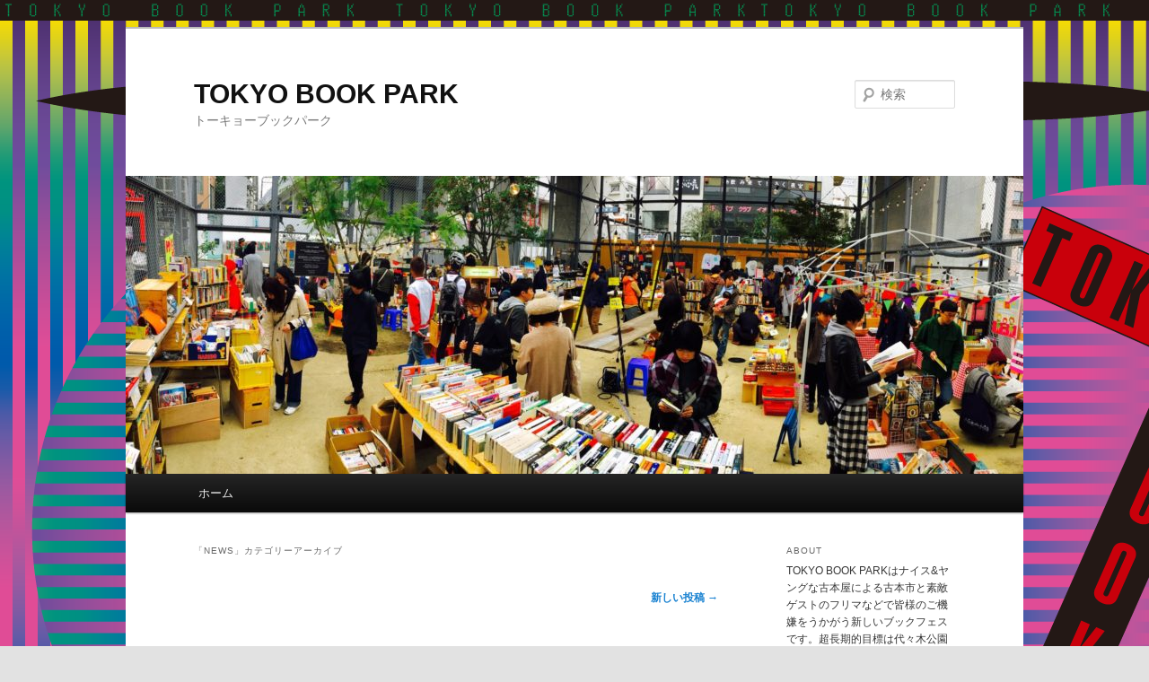

--- FILE ---
content_type: text/html; charset=UTF-8
request_url: http://tokyobookpark.com/category/news/page/2/
body_size: 10056
content:
<!DOCTYPE html>
<!--[if IE 6]>
<html id="ie6" lang="ja">
<![endif]-->
<!--[if IE 7]>
<html id="ie7" lang="ja">
<![endif]-->
<!--[if IE 8]>
<html id="ie8" lang="ja">
<![endif]-->
<!--[if !(IE 6) & !(IE 7) & !(IE 8)]><!-->
<html lang="ja">
<!--<![endif]-->
<head>
<meta charset="UTF-8" />
<meta name="viewport" content="width=device-width" />
<title>News | TOKYO BOOK PARK - Part 2</title>
<link rel="profile" href="http://gmpg.org/xfn/11" />
<link rel="stylesheet" type="text/css" media="all" href="http://tokyobookpark.com/wp-content/themes/twentyeleven/style.css" />
<link rel="pingback" href="http://tokyobookpark.com/xmlrpc.php" />
<!--[if lt IE 9]>
<script src="http://tokyobookpark.com/wp-content/themes/twentyeleven/js/html5.js" type="text/javascript"></script>
<![endif]-->

<!-- All in One SEO Pack 2.10.1 by Michael Torbert of Semper Fi Web Design[341,380] -->
<meta name="robots" content="noindex,follow" />
<link rel='prev' href='http://tokyobookpark.com/category/news/' />

<link rel="canonical" href="http://tokyobookpark.com/category/news/page/2/" />
			<script type="text/javascript" >
				window.ga=window.ga||function(){(ga.q=ga.q||[]).push(arguments)};ga.l=+new Date;
				ga('create', 'UA-130579927-1', 'auto');
				// Plugins
				
				ga('send', 'pageview');
			</script>
			<script async src="https://www.google-analytics.com/analytics.js"></script>
			<!-- /all in one seo pack -->
<link rel='dns-prefetch' href='//s.w.org' />
<link rel="alternate" type="application/rss+xml" title="TOKYO BOOK PARK &raquo; フィード" href="http://tokyobookpark.com/feed/" />
<link rel="alternate" type="application/rss+xml" title="TOKYO BOOK PARK &raquo; コメントフィード" href="http://tokyobookpark.com/comments/feed/" />
<link rel="alternate" type="application/rss+xml" title="TOKYO BOOK PARK &raquo; News カテゴリーのフィード" href="http://tokyobookpark.com/category/news/feed/" />
		<script type="text/javascript">
			window._wpemojiSettings = {"baseUrl":"https:\/\/s.w.org\/images\/core\/emoji\/11\/72x72\/","ext":".png","svgUrl":"https:\/\/s.w.org\/images\/core\/emoji\/11\/svg\/","svgExt":".svg","source":{"concatemoji":"http:\/\/tokyobookpark.com\/wp-includes\/js\/wp-emoji-release.min.js?ver=4.9.26"}};
			!function(e,a,t){var n,r,o,i=a.createElement("canvas"),p=i.getContext&&i.getContext("2d");function s(e,t){var a=String.fromCharCode;p.clearRect(0,0,i.width,i.height),p.fillText(a.apply(this,e),0,0);e=i.toDataURL();return p.clearRect(0,0,i.width,i.height),p.fillText(a.apply(this,t),0,0),e===i.toDataURL()}function c(e){var t=a.createElement("script");t.src=e,t.defer=t.type="text/javascript",a.getElementsByTagName("head")[0].appendChild(t)}for(o=Array("flag","emoji"),t.supports={everything:!0,everythingExceptFlag:!0},r=0;r<o.length;r++)t.supports[o[r]]=function(e){if(!p||!p.fillText)return!1;switch(p.textBaseline="top",p.font="600 32px Arial",e){case"flag":return s([55356,56826,55356,56819],[55356,56826,8203,55356,56819])?!1:!s([55356,57332,56128,56423,56128,56418,56128,56421,56128,56430,56128,56423,56128,56447],[55356,57332,8203,56128,56423,8203,56128,56418,8203,56128,56421,8203,56128,56430,8203,56128,56423,8203,56128,56447]);case"emoji":return!s([55358,56760,9792,65039],[55358,56760,8203,9792,65039])}return!1}(o[r]),t.supports.everything=t.supports.everything&&t.supports[o[r]],"flag"!==o[r]&&(t.supports.everythingExceptFlag=t.supports.everythingExceptFlag&&t.supports[o[r]]);t.supports.everythingExceptFlag=t.supports.everythingExceptFlag&&!t.supports.flag,t.DOMReady=!1,t.readyCallback=function(){t.DOMReady=!0},t.supports.everything||(n=function(){t.readyCallback()},a.addEventListener?(a.addEventListener("DOMContentLoaded",n,!1),e.addEventListener("load",n,!1)):(e.attachEvent("onload",n),a.attachEvent("onreadystatechange",function(){"complete"===a.readyState&&t.readyCallback()})),(n=t.source||{}).concatemoji?c(n.concatemoji):n.wpemoji&&n.twemoji&&(c(n.twemoji),c(n.wpemoji)))}(window,document,window._wpemojiSettings);
		</script>
		<style type="text/css">
img.wp-smiley,
img.emoji {
	display: inline !important;
	border: none !important;
	box-shadow: none !important;
	height: 1em !important;
	width: 1em !important;
	margin: 0 .07em !important;
	vertical-align: -0.1em !important;
	background: none !important;
	padding: 0 !important;
}
</style>
<link rel='https://api.w.org/' href='http://tokyobookpark.com/wp-json/' />
<link rel="EditURI" type="application/rsd+xml" title="RSD" href="http://tokyobookpark.com/xmlrpc.php?rsd" />
<link rel="wlwmanifest" type="application/wlwmanifest+xml" href="http://tokyobookpark.com/wp-includes/wlwmanifest.xml" /> 
<meta name="generator" content="WordPress 4.9.26" />
<style type="text/css" id="custom-background-css">
body.custom-background { background-image: url("http://tokyobookpark.com/wp-content/uploads/2018/10/IMG_3269-2.png"); background-position: left top; background-size: auto; background-repeat: repeat; background-attachment: scroll; }
</style>
<link rel="icon" href="http://tokyobookpark.com/wp-content/uploads/2018/03/cropped-IMG_1409-1-32x32.jpg" sizes="32x32" />
<link rel="icon" href="http://tokyobookpark.com/wp-content/uploads/2018/03/cropped-IMG_1409-1-192x192.jpg" sizes="192x192" />
<link rel="apple-touch-icon-precomposed" href="http://tokyobookpark.com/wp-content/uploads/2018/03/cropped-IMG_1409-1-180x180.jpg" />
<meta name="msapplication-TileImage" content="http://tokyobookpark.com/wp-content/uploads/2018/03/cropped-IMG_1409-1-270x270.jpg" />
</head>

<body class="archive paged category category-news category-2 custom-background paged-2 category-paged-2 single-author two-column right-sidebar">
<div id="page" class="hfeed">
	<header id="branding" role="banner">
			<hgroup>
				<h1 id="site-title"><span><a href="http://tokyobookpark.com/" rel="home">TOKYO BOOK PARK</a></span></h1>
				<h2 id="site-description">トーキョーブックパーク</h2>
			</hgroup>

						<a href="http://tokyobookpark.com/">
									<img src="http://tokyobookpark.com/wp-content/uploads/2017/04/cropped-TBP-Vol.1-01-5.jpg" width="1000" height="332" alt="TOKYO BOOK PARK" />
							</a>
			
								<form method="get" id="searchform" action="http://tokyobookpark.com/">
		<label for="s" class="assistive-text">検索</label>
		<input type="text" class="field" name="s" id="s" placeholder="検索" />
		<input type="submit" class="submit" name="submit" id="searchsubmit" value="検索" />
	</form>
			
			<nav id="access" role="navigation">
				<h3 class="assistive-text">メインメニュー</h3>
								<div class="skip-link"><a class="assistive-text" href="#content">メインコンテンツへ移動</a></div>
									<div class="skip-link"><a class="assistive-text" href="#secondary">サブコンテンツへ移動</a></div>
												<div class="menu"><ul>
<li ><a href="http://tokyobookpark.com/">ホーム</a></li></ul></div>
			</nav><!-- #access -->
	</header><!-- #branding -->


	<div id="main">

		<section id="primary">
			<div id="content" role="main">

			
				<header class="page-header">
					<h1 class="page-title">
					「<span>News</span>」カテゴリーアーカイブ					</h1>

									</header>

							<nav id="nav-above">
				<h3 class="assistive-text">投稿ナビゲーション</h3>
				<div class="nav-previous"></div>
				<div class="nav-next"><a href="http://tokyobookpark.com/category/news/" >新しい投稿 <span class="meta-nav">&rarr;</span></a></div>
			</nav><!-- #nav-above -->
		
								
					
	<article id="post-61" class="post-61 post type-post status-publish format-standard hentry category-news">
		<header class="entry-header">
						<h1 class="entry-title"><a href="http://tokyobookpark.com/2017/04/13/tokyo-book-park-vol-2/" rel="bookmark">TOKYO BOOK PARK Vol.2</a></h1>
			
						<div class="entry-meta">
				<span class="sep">投稿日時: </span><a href="http://tokyobookpark.com/2017/04/13/tokyo-book-park-vol-2/" title="4:42 PM" rel="bookmark"><time class="entry-date" datetime="2017-04-13T16:42:45+00:00">2017年4月13日</time></a><span class="by-author"> <span class="sep"> 投稿者: </span> <span class="author vcard"><a class="url fn n" href="http://tokyobookpark.com/author/tokyobookpark/" title="tokyobookpark の投稿をすべて表示" rel="author">tokyobookpark</a></span></span>			</div><!-- .entry-meta -->
			
					</header><!-- .entry-header -->

				<div class="entry-content">
			<p class="p1"><img class="alignnone wp-image-63" src="http://tokyobookpark.com/wp-content/uploads/2017/04/IMG_8211-210x300.jpg" alt="IMG_8211" width="546" height="780" srcset="http://tokyobookpark.com/wp-content/uploads/2017/04/IMG_8211-210x300.jpg 210w, http://tokyobookpark.com/wp-content/uploads/2017/04/IMG_8211-718x1024.jpg 718w, http://tokyobookpark.com/wp-content/uploads/2017/04/IMG_8211.jpg 1000w" sizes="(max-width: 546px) 100vw, 546px" /></p>
<p class="p1"><strong>「TOKYO BOOK PARK Vol.2」</strong></p>
<p><strong>☆日時</strong><br />
2017年5月5日（金）12:00～20:00<br />
＿＿＿____6日（土）11:00～19:00</p>
<p><strong>☆場所</strong><br />
<a href="http://s-cage.com/">下北沢ケージ</a><br />
<iframe src="https://www.google.com/maps/embed?pb=!1m18!1m12!1m3!1d3241.6278242721733!2d139.66725671525828!3d35.66154018019888!2m3!1f0!2f0!3f0!3m2!1i1024!2i768!4f13.1!3m3!1m2!1s0x0%3A0x6a46b28cb087cf1c!2z5LiL5YyX5rKi44Kx44O844K4!5e0!3m2!1sja!2sjp!4v1475913985640" width="400" height="300" frameborder="0" allowfullscreen="allowfullscreen"></iframe><br />
東京都世田谷区北沢2-6-2 京王井の頭線高架下／京王井の頭線・小田急線下北沢駅徒歩3分／南口を出たらマクドナルドと駅前劇場の間を直進、ファーストキッチンが見えたら左折するとすぐです。</p>
<p class="p1"><strong>☆参加店</strong><br />
<a href="http://niwatoribunko.ocnk.net/">にわとり文庫</a>＋<a href="https://twitter.com/nishiogi_nano">nano</a>／<a href="https://ja-jp.facebook.com/ruroudou/">流浪堂</a>／<a href="https://ja-jp.facebook.com/kurikaramarket/">東京くりから堂</a>／<a href="http://polan-shobou.com/index.html">ポラン書房</a>／<a href="http://www.bunkido.com/">文紀堂書店</a>／<a href="https://nostos.jp/">nostos books</a>／<a href="http://d.hatena.ne.jp/redrum03/">丸三文庫</a>／<a href="http://tomasonsha.com/">トマソン社</a>／<a href="https://www.facebook.com/%E5%8F%A4%E6%9B%B8%E3%82%B5%E3%83%B3%E3%82%AB%E3%82%AF%E3%83%A4%E3%83%9E-713622092085763/">古書サンカクヤマ</a>／<a href="http://www.shimokita1ban.com/shop/6217.html">古書明日</a>／<a href="http://www.ikkakubunko.com/">一角文庫</a>／<a href="http://clarisbooks.com/">クラリスブックス</a>／<a href="http://snow-shoveling.jp/">スノウショべリング</a>／<a href="https://twitter.com/kosyotakido">古書瀧堂</a>／<a href="http://www.usaginofukushu.com/">ウサギノフクシュウ</a>／<a href="http://rhythm-books.com/">リズム＆ブックス</a>／<a href="http://mitte.lomo.jp/">Mitte</a>／Heureux／and more</p>
<p class="p1"><strong>☆ゲストブース</strong><br />
◎「<a href="http://www.stereo-tennis.net/">ステレオテニス</a>商店」<br />
今回もフライヤーやポスターのビジュアル製作をお願いしたステレオテニスさんによるオリジナルグッズ等の販売です。</p>
<p class="p1">◎「<a href="http://tentenko.theshop.jp/">テンテン商店</a>」<br />
僕らが知っている言葉では上手い表現が見つかりませんが凄くミュージシャン（しかも凄くロック）、な<a href="http://tentenko.com/">テンテンコ</a>さんによるオリジナルグッズ等の販売です。</p>
<p class="p1">◎「<a href="http://www.kakubarhythm.com/">カクバリズム</a>と愉快な仲間たち」<br />
音楽レーベル、カクバリズムさんとお仲間さんによるフリマです。今回も豪華です！<br />
・出品者　<a href="http://www.kakubarhythm.com/">角張渉</a>（KAKUBARHYTHM）／<a href="http://www.mu-stars.com/">藤原大輔（MU-STARS）</a>／<a href="https://twitter.com/jxjxysig?lang=ja">サイトウジュン</a>（YOUR SONG IS GOOD）／<a href="https://www.instagram.com/hamaken0805/">浜野謙太</a>／荒内佑（<a href="http://cero-web.jp/">cero</a>）／<a href="http://www.mu-stars.com/">上山悠二（MU-STARS）</a>／<a href="http://www.mu-stars.com/">タカ（MU-STARS）</a>／<a href="http://sauetoroyoshi.com/">サイプレス上野</a>（サ上とロ吉）／<a href="http://tarohirano.com/">平野太呂</a>・<a href="http://no12gallery.com/">平野妃奈（NO.12GALLERY）</a>／<a href="http://omomma.in/">大原大次郎</a>（デザイナー）<a href="http://www.shuntaro-takeuchi.com/">竹内俊太郎</a>（イラストレーター）／<a href="https://www.instagram.com/joji_nakamura/">中村穣二</a>（画家）／<a href="https://twitter.com/yujirororo">小山ゆうじろう</a>（漫画家）／<a href="https://twitter.com/CxOxCxCxI">小辻雅史</a>（デザイナー）／<a href="http://www.yasuyukiozeki.com/">大関泰幸</a>（映像作家）／<a href="http://store.jackpot1994.com/">jackpot</a>（セレクトショップ）／<a href="https://twitter.com/sdp_ani">ANI</a><a href="http://www.schadaraparr.net/"> (スチャダラパー)</a>／<br />
（当日売場に立たれる方、出品のみの方がいらっしゃいます。詳細はSNS等でご確認ください）</p>
<p class="p1">※追加情報は随時更新します。宜しくお願い致します！</p>
<p class="p1"> <img class="alignnone wp-image-72" src="http://tokyobookpark.com/wp-content/uploads/2017/04/TBP-Vol.1-01-300x122.jpg" alt="" width="514" height="209" srcset="http://tokyobookpark.com/wp-content/uploads/2017/04/TBP-Vol.1-01-300x122.jpg 300w, http://tokyobookpark.com/wp-content/uploads/2017/04/TBP-Vol.1-01-768x313.jpg 768w, http://tokyobookpark.com/wp-content/uploads/2017/04/TBP-Vol.1-01-1024x417.jpg 1024w" sizes="(max-width: 514px) 100vw, 514px" /></p>
					</div><!-- .entry-content -->
		
		<footer class="entry-meta">
												<span class="cat-links">
			<span class="entry-utility-prep entry-utility-prep-cat-links">カテゴリー:</span> <a href="http://tokyobookpark.com/category/news/" rel="category tag">News</a>			</span>
															
			
					</footer><!-- .entry-meta -->
	</article><!-- #post-61 -->

				
					
	<article id="post-49" class="post-49 post type-post status-publish format-standard hentry category-news">
		<header class="entry-header">
						<h1 class="entry-title"><a href="http://tokyobookpark.com/2017/04/02/vol-2%e9%96%8b%e5%82%ac%e6%b1%ba%e5%ae%9a%ef%bc%81/" rel="bookmark">Vol.2開催決定！</a></h1>
			
						<div class="entry-meta">
				<span class="sep">投稿日時: </span><a href="http://tokyobookpark.com/2017/04/02/vol-2%e9%96%8b%e5%82%ac%e6%b1%ba%e5%ae%9a%ef%bc%81/" title="7:28 PM" rel="bookmark"><time class="entry-date" datetime="2017-04-02T19:28:12+00:00">2017年4月2日</time></a><span class="by-author"> <span class="sep"> 投稿者: </span> <span class="author vcard"><a class="url fn n" href="http://tokyobookpark.com/author/tokyobookpark/" title="tokyobookpark の投稿をすべて表示" rel="author">tokyobookpark</a></span></span>			</div><!-- .entry-meta -->
			
					</header><!-- .entry-header -->

				<div class="entry-content">
			<p>ご無沙汰しております。</p>
<p>そしてお待たせしております。</p>
<p>『TOKYO BOOK PARK Vol.2』</p>
<p>2017年5月5日（金）6日（土）</p>
<p>下北沢ケージにて開催します。</p>
<p>日にち以外の詳細はまた後日・・・。</p>
<p>なのですが今回も古本市だけでなく</p>
<p>素敵ゲストさんのフリマ出店もあります。</p>
<p>前回に引き続き「<a href="http://kakubarhythm.com/">カクバリズム</a>さんチーム」</p>
<p>「<a href="http://www.stereo-tennis.net/">ステレオテニス</a>さんチーム」に加え</p>
<p>「<a href="http://tentenko.com/">テンテンコ</a>」さんが参加決定！</p>
<p>薄っすら聞いた感じですが「カクバリズムと愉快な仲間たち」</p>
<p>今回もかなり豪華メンバーみたいです。</p>
<p>楽しみ楽しみお楽しみに。</p>
<p>&nbsp;</p>
<p>そんな訳で詳細発表までの間は</p>
<p>前回の会場の様子などをご確認ください。</p>
<p>何卒宜しくお願い致します！</p>
<div style="width: 360px;" class="wp-video"><!--[if lt IE 9]><script>document.createElement('video');</script><![endif]-->
<video class="wp-video-shortcode" id="video-49-1" width="360" height="640" preload="metadata" controls="controls"><source type="video/mp4" src="http://tokyobookpark.com/wp-content/uploads/2017/04/IMG_8091.mp4?_=1" /><a href="http://tokyobookpark.com/wp-content/uploads/2017/04/IMG_8091.mp4">http://tokyobookpark.com/wp-content/uploads/2017/04/IMG_8091.mp4</a></video></div>
<div style="width: 320px;" class="wp-video"><video class="wp-video-shortcode" id="video-49-2" width="320" height="320" preload="metadata" controls="controls"><source type="video/mp4" src="http://tokyobookpark.com/wp-content/uploads/2017/04/IMG_8112-3.mp4?_=2" /><a href="http://tokyobookpark.com/wp-content/uploads/2017/04/IMG_8112-3.mp4">http://tokyobookpark.com/wp-content/uploads/2017/04/IMG_8112-3.mp4</a></video></div>
					</div><!-- .entry-content -->
		
		<footer class="entry-meta">
												<span class="cat-links">
			<span class="entry-utility-prep entry-utility-prep-cat-links">カテゴリー:</span> <a href="http://tokyobookpark.com/category/news/" rel="category tag">News</a>			</span>
															
			
					</footer><!-- .entry-meta -->
	</article><!-- #post-49 -->

				
					
	<article id="post-5" class="post-5 post type-post status-publish format-standard hentry category-news">
		<header class="entry-header">
						<h1 class="entry-title"><a href="http://tokyobookpark.com/2016/10/08/tokyo-book-park-vol-1/" rel="bookmark">TOKYO BOOK PARK Vol.1</a></h1>
			
						<div class="entry-meta">
				<span class="sep">投稿日時: </span><a href="http://tokyobookpark.com/2016/10/08/tokyo-book-park-vol-1/" title="5:41 PM" rel="bookmark"><time class="entry-date" datetime="2016-10-08T17:41:52+00:00">2016年10月8日</time></a><span class="by-author"> <span class="sep"> 投稿者: </span> <span class="author vcard"><a class="url fn n" href="http://tokyobookpark.com/author/tokyobookpark/" title="tokyobookpark の投稿をすべて表示" rel="author">tokyobookpark</a></span></span>			</div><!-- .entry-meta -->
			
					</header><!-- .entry-header -->

				<div class="entry-content">
			<p class="p1"><img class="alignnone wp-image-44" src="http://tokyobookpark.com/wp-content/uploads/2016/10/20161029-1030_tokyobookpark_shimokitazawa-1-202x300.jpg" alt="20161029-1030_tokyobookpark_shimokitazawa" width="474" height="704" srcset="http://tokyobookpark.com/wp-content/uploads/2016/10/20161029-1030_tokyobookpark_shimokitazawa-1-202x300.jpg 202w, http://tokyobookpark.com/wp-content/uploads/2016/10/20161029-1030_tokyobookpark_shimokitazawa-1-768x1140.jpg 768w, http://tokyobookpark.com/wp-content/uploads/2016/10/20161029-1030_tokyobookpark_shimokitazawa-1-690x1024.jpg 690w, http://tokyobookpark.com/wp-content/uploads/2016/10/20161029-1030_tokyobookpark_shimokitazawa-1.jpg 800w" sizes="(max-width: 474px) 100vw, 474px" /></p>
<p class="p1"><strong>「TOKYO BOOK PARK Vol.1」</strong></p>
<p><strong>☆日時</strong><br />
2016年10月29日（土）12:00～20:00<br />
＿＿＿_____30日（日）11:00～19:00</p>
<p><strong>☆場所</strong><br />
<a href="http://s-cage.com/">下北沢ケージ</a><br />
<iframe style="border: 0;" src="https://www.google.com/maps/embed?pb=!1m18!1m12!1m3!1d3241.6278242721733!2d139.66725671525828!3d35.66154018019888!2m3!1f0!2f0!3f0!3m2!1i1024!2i768!4f13.1!3m3!1m2!1s0x0%3A0x6a46b28cb087cf1c!2z5LiL5YyX5rKi44Kx44O844K4!5e0!3m2!1sja!2sjp!4v1475913985640" width="400" height="300" frameborder="0" allowfullscreen="allowfullscreen"></iframe><br />
東京都世田谷区北沢2-6-2 京王井の頭線高架下／京王井の頭線・小田急線下北沢駅徒歩3分／南口を出たらマクドナルドと駅前劇場の間を直進、ファーストキッチンが見えたら左折するとすぐです。</p>
<p class="p1"><strong>☆参加店</strong><br />
<a href="http://niwatoribunko.ocnk.net/">にわとり文庫</a>／<a href="http://www.flying-books.com/">フライング・ブックス</a>／<a href="https://ja-jp.facebook.com/kurikaramarket/">東京くりから堂</a>／<a href="http://www.100hyakunen.com/">百年</a>／<a href="http://d.hatena.ne.jp/honkichi/">ほん吉</a>／<a href="http://konkodo.com/">古書コンコ堂</a>／<a href="https://nostos.jp/">nostos books</a>／<a href="http://d.hatena.ne.jp/redrum03/">丸三文庫</a>／<a href="http://tomasonsha.com/">トマソン社</a>／<a href="https://www.facebook.com/%E5%8F%A4%E6%9B%B8%E3%82%B5%E3%83%B3%E3%82%AB%E3%82%AF%E3%83%A4%E3%83%9E-713622092085763/">古書サンカクヤマ</a>／<a href="http://hachimakura.com/">ハチマクラ</a>／<a href="http://mitte.lomo.jp/">Mitte</a>／<a href="http://clarisbooks.com/">クラリスブックス</a>／<a href="http://rhythm-books.com/">リズム＆ブックス</a>／　<a href="http://blog-bibliophilic-bookunion-shinjuku.diskunion.net/">BIBLIOPHILIC &amp; bookunion 新宿</a>／<a href="http://coconutsdisk.com/yoyogi/">COCONUTSDISK YOYOGI</a>／<a href="https://twitter.com/turntabletokyo">TURNTABLE</a>／<br />
and more</p>
<p class="p1"><strong>☆ゲストブース</strong><br />
・「<a href="http://www.stereo-tennis.net/">ステレオテニス</a>商店」<br />
今回のフライヤーやポスターのヴィジュアル製作をお願いしたステレオテニスさんによるオリジナルグッズの販売。ZINEやペイント皿、個人所有の古本も！ゆかりあるお友達クリエイターを引き連れ、賑やかに楽しく盛り上げます。</p>
<p class="p1">・「<a href="http://www.kakubarhythm.com/">カクバリズム</a>と愉快な仲間たち」<br />
音楽レーベル、カクバリズムさんとお仲間さんによるフリマです。<br />
・出品者　<a href="http://www.kakubarhythm.com/">角張渉</a>／<a href="http://www.mu-stars.com/">藤原大輔(MU-STARS)</a>／<a href="https://twitter.com/jxjxysig?lang=ja">サイトウジュン</a>(<a href="http://www.kakubarhythm.com/artists/ysig.html">YSIG</a>)／<a href="http://tarohirano.com/">平野太呂</a>・<a href="http://no12gallery.com/">平野妃奈（NO.12GALLERY）</a>／<a href="https://twitter.com/takagikun?lang=ja">高城晶平</a>(<a href="http://cero-web.jp/">cero</a>)／<a href="http://sauetoroyoshi.com/">サイプレス上野</a>（サ上とロ吉）／<a href="http://www.shuntaro-takeuchi.com/">竹内俊太郎</a>／<a href="http://www.mu-stars.com/">上山悠二(M.S.G.)</a>／<a href="http://www.mu-stars.com/">タカ(MU-STARS)</a>／<br />
<a href="http://www.schadaraparr.net/">Bose (スチャダラパー)</a>／and more<br />
（当日売場に立たれる方、出品のみの方がいらっしゃいます。詳細はSNS等でご確認ください）</p>
<p class="p1"><strong>☆ワークショップ</strong><br />
・「<a href="http://www.village-v.co.jp/shop/list/detail/?code=13">ヴィレッジヴァンガード</a>の漂流POP教室」<br />
<a href="https://twitter.com/vvshimokita">ヴィレッジヴァンガード下北沢店</a>さんによるPOP教室。あの黄色いPOPカードに思いの丈をぶつけるチャンスです！ヴィレヴァンやBOOK PARKで購入した本を持って参加しませう！</p>
<p class="p1">※追加情報は随時更新します。宜しくお願い致します！</p>
<p class="p1">・10月10日、参加店にフライング・ブックスを追加！<br />
・10月13日、参加店にTURNTABLEを追加！</p>
					</div><!-- .entry-content -->
		
		<footer class="entry-meta">
												<span class="cat-links">
			<span class="entry-utility-prep entry-utility-prep-cat-links">カテゴリー:</span> <a href="http://tokyobookpark.com/category/news/" rel="category tag">News</a>			</span>
															
			
					</footer><!-- .entry-meta -->
	</article><!-- #post-5 -->

				
							<nav id="nav-below">
				<h3 class="assistive-text">投稿ナビゲーション</h3>
				<div class="nav-previous"></div>
				<div class="nav-next"><a href="http://tokyobookpark.com/category/news/" >新しい投稿 <span class="meta-nav">&rarr;</span></a></div>
			</nav><!-- #nav-above -->
		
			
			</div><!-- #content -->
		</section><!-- #primary -->

		<div id="secondary" class="widget-area" role="complementary">
			<aside id="text-3" class="widget widget_text"><h3 class="widget-title">about</h3>			<div class="textwidget"><p>TOKYO BOOK PARKはナイス&amp;ヤングな古本屋による古本市と素敵ゲストのフリマなどで皆様のご機嫌をうかがう新しいブックフェスです。超長期的目標は代々木公園でのブックフェス開催です！</p>
</div>
		</aside><aside id="text-2" class="widget widget_text"><h3 class="widget-title">Twittr</h3>			<div class="textwidget"><a href="https://twitter.com/TOKYOBOOKPARK" class="twitter-follow-button" data-show-count="false">Follow @TOKYOBOOKPARK</a><script async src="//platform.twitter.com/widgets.js" charset="utf-8"></script>
<a class="twitter-timeline" data-width="250" data-height="480" href="https://twitter.com/TOKYOBOOKPARK">Tweets by TOKYOBOOKPARK</a> <script async src="//platform.twitter.com/widgets.js" charset="utf-8"></script></div>
		</aside>		<aside id="recent-posts-2" class="widget widget_recent_entries">		<h3 class="widget-title">News</h3>		<ul>
											<li>
					<a href="http://tokyobookpark.com/2020/09/02/east-tokyo-book-park/">east TOKYO BOOK PARK</a>
									</li>
											<li>
					<a href="http://tokyobookpark.com/2019/12/29/%e5%90%89%e7%a5%a5%e5%af%ba%e3%83%91%e3%83%ab%e3%82%b3%e3%81%ae%e5%8f%a4%e6%9c%ac%e5%b8%82%ef%bc%88%e5%86%ac%ef%bc%89/">吉祥寺パルコの古本市（冬）</a>
									</li>
											<li>
					<a href="http://tokyobookpark.com/2019/08/27/%e5%90%89%e7%a5%a5%e5%af%ba%e3%83%91%e3%83%ab%e3%82%b3%e3%81%ae%e5%8f%a4%e6%9c%ac%e5%b8%82/">吉祥寺パルコの古本市</a>
									</li>
											<li>
					<a href="http://tokyobookpark.com/2019/04/23/tokyo-book-park-vol-6/">TOKYO BOOK PARK Vol.6</a>
									</li>
											<li>
					<a href="http://tokyobookpark.com/2018/10/08/tokyo-book-park-vol-5/">TOKYO BOOK PARK Vol.5</a>
									</li>
					</ul>
		</aside><aside id="text-5" class="widget widget_text"><h3 class="widget-title">contact</h3>			<div class="textwidget">info@tokyobookpark.com</div>
		</aside>		</div><!-- #secondary .widget-area -->

	</div><!-- #main -->

	<footer id="colophon" role="contentinfo">

			

			<div id="site-generator">
												<a href="https://ja.wordpress.org/" class="imprint" title="セマンティックなパブリッシングツール">
					Proudly powered by WordPress				</a>
			</div>
	</footer><!-- #colophon -->
</div><!-- #page -->

<link rel='stylesheet' id='mediaelement-css'  href='http://tokyobookpark.com/wp-includes/js/mediaelement/mediaelementplayer-legacy.min.css?ver=4.2.6-78496d1' type='text/css' media='all' />
<link rel='stylesheet' id='wp-mediaelement-css'  href='http://tokyobookpark.com/wp-includes/js/mediaelement/wp-mediaelement.min.css?ver=4.9.26' type='text/css' media='all' />
<script type='text/javascript' src='http://tokyobookpark.com/wp-includes/js/wp-embed.min.js?ver=4.9.26'></script>
<script type='text/javascript' src='http://tokyobookpark.com/wp-includes/js/jquery/jquery.js?ver=1.12.4'></script>
<script type='text/javascript' src='http://tokyobookpark.com/wp-includes/js/jquery/jquery-migrate.min.js?ver=1.4.1'></script>
<script type='text/javascript'>
var mejsL10n = {"language":"ja","strings":{"mejs.install-flash":"\u3054\u5229\u7528\u306e\u30d6\u30e9\u30a6\u30b6\u30fc\u306f Flash Player \u304c\u7121\u52b9\u306b\u306a\u3063\u3066\u3044\u308b\u304b\u3001\u30a4\u30f3\u30b9\u30c8\u30fc\u30eb\u3055\u308c\u3066\u3044\u307e\u305b\u3093\u3002Flash Player \u30d7\u30e9\u30b0\u30a4\u30f3\u3092\u6709\u52b9\u306b\u3059\u308b\u304b\u3001\u6700\u65b0\u30d0\u30fc\u30b8\u30e7\u30f3\u3092 https:\/\/get.adobe.com\/jp\/flashplayer\/ \u304b\u3089\u30a4\u30f3\u30b9\u30c8\u30fc\u30eb\u3057\u3066\u304f\u3060\u3055\u3044\u3002","mejs.fullscreen-off":"\u30d5\u30eb\u30b9\u30af\u30ea\u30fc\u30f3\u3092\u30aa\u30d5","mejs.fullscreen-on":"\u30d5\u30eb\u30b9\u30af\u30ea\u30fc\u30f3","mejs.download-video":"\u52d5\u753b\u3092\u30c0\u30a6\u30f3\u30ed\u30fc\u30c9","mejs.fullscreen":"\u30d5\u30eb\u30b9\u30af\u30ea\u30fc\u30f3","mejs.time-jump-forward":["1\u79d2\u9032\u3080","%1\u79d2\u9032\u3080"],"mejs.loop":"\u30eb\u30fc\u30d7\u5207\u308a\u66ff\u3048","mejs.play":"\u518d\u751f","mejs.pause":"\u505c\u6b62","mejs.close":"\u9589\u3058\u308b","mejs.time-slider":"\u30bf\u30a4\u30e0\u30b9\u30e9\u30a4\u30c0\u30fc","mejs.time-help-text":"1\u79d2\u9032\u3080\u306b\u306f\u5de6\u53f3\u77e2\u5370\u30ad\u30fc\u3092\u300110\u79d2\u9032\u3080\u306b\u306f\u4e0a\u4e0b\u77e2\u5370\u30ad\u30fc\u3092\u4f7f\u3063\u3066\u304f\u3060\u3055\u3044\u3002","mejs.time-skip-back":["1\u79d2\u623b\u308b","%1\u79d2\u623b\u308b"],"mejs.captions-subtitles":"\u30ad\u30e3\u30d7\u30b7\u30e7\u30f3\/\u5b57\u5e55","mejs.captions-chapters":"\u30c1\u30e3\u30d7\u30bf\u30fc","mejs.none":"\u306a\u3057","mejs.mute-toggle":"\u30df\u30e5\u30fc\u30c8\u5207\u308a\u66ff\u3048","mejs.volume-help-text":"\u30dc\u30ea\u30e5\u30fc\u30e0\u8abf\u7bc0\u306b\u306f\u4e0a\u4e0b\u77e2\u5370\u30ad\u30fc\u3092\u4f7f\u3063\u3066\u304f\u3060\u3055\u3044\u3002","mejs.unmute":"\u30df\u30e5\u30fc\u30c8\u89e3\u9664","mejs.mute":"\u30df\u30e5\u30fc\u30c8","mejs.volume-slider":"\u30dc\u30ea\u30e5\u30fc\u30e0\u30b9\u30e9\u30a4\u30c0\u30fc","mejs.video-player":"\u52d5\u753b\u30d7\u30ec\u30fc\u30e4\u30fc","mejs.audio-player":"\u97f3\u58f0\u30d7\u30ec\u30fc\u30e4\u30fc","mejs.ad-skip":"\u5e83\u544a\u3092\u30b9\u30ad\u30c3\u30d7","mejs.ad-skip-info":["1\u79d2\u5f8c\u306b\u30b9\u30ad\u30c3\u30d7","%1\u79d2\u5f8c\u306b\u30b9\u30ad\u30c3\u30d7"],"mejs.source-chooser":"\u30bd\u30fc\u30b9\u306e\u9078\u629e","mejs.stop":"\u505c\u6b62","mejs.speed-rate":"\u901f\u5ea6\u7387","mejs.live-broadcast":"\u751f\u653e\u9001","mejs.afrikaans":"\u30a2\u30d5\u30ea\u30ab\u30fc\u30f3\u30b9\u8a9e","mejs.albanian":"\u30a2\u30eb\u30d0\u30cb\u30a2\u8a9e","mejs.arabic":"\u30a2\u30e9\u30d3\u30a2\u8a9e","mejs.belarusian":"\u30d9\u30e9\u30eb\u30fc\u30b7\u8a9e","mejs.bulgarian":"\u30d6\u30eb\u30ac\u30ea\u30a2\u8a9e","mejs.catalan":"\u30ab\u30bf\u30ed\u30cb\u30a2\u8a9e","mejs.chinese":"\u4e2d\u56fd\u8a9e","mejs.chinese-simplified":"\u4e2d\u56fd\u8a9e (\u7c21\u4f53\u5b57)","mejs.chinese-traditional":"\u4e2d\u56fd\u8a9e (\u7e41\u4f53\u5b57)","mejs.croatian":"\u30af\u30ed\u30a2\u30c1\u30a2\u8a9e","mejs.czech":"\u30c1\u30a7\u30b3\u8a9e","mejs.danish":"\u30c7\u30f3\u30de\u30fc\u30af\u8a9e","mejs.dutch":"\u30aa\u30e9\u30f3\u30c0\u8a9e","mejs.english":"\u82f1\u8a9e","mejs.estonian":"\u30a8\u30b9\u30c8\u30cb\u30a2\u8a9e","mejs.filipino":"\u30d5\u30a3\u30ea\u30d4\u30f3\u8a9e","mejs.finnish":"\u30d5\u30a3\u30f3\u30e9\u30f3\u30c9\u8a9e","mejs.french":"\u30d5\u30e9\u30f3\u30b9\u8a9e","mejs.galician":"\u30ac\u30ea\u30b7\u30a2\u8a9e","mejs.german":"\u30c9\u30a4\u30c4\u8a9e","mejs.greek":"\u30ae\u30ea\u30b7\u30e3\u8a9e","mejs.haitian-creole":"\u30cf\u30a4\u30c1\u8a9e","mejs.hebrew":"\u30d8\u30d6\u30e9\u30a4\u8a9e","mejs.hindi":"\u30d2\u30f3\u30c7\u30a3\u30fc\u8a9e","mejs.hungarian":"\u30cf\u30f3\u30ac\u30ea\u30fc\u8a9e","mejs.icelandic":"\u30a2\u30a4\u30b9\u30e9\u30f3\u30c9\u8a9e","mejs.indonesian":"\u30a4\u30f3\u30c9\u30cd\u30b7\u30a2\u8a9e","mejs.irish":"\u30a2\u30a4\u30eb\u30e9\u30f3\u30c9\u8a9e","mejs.italian":"\u30a4\u30bf\u30ea\u30a2\u8a9e","mejs.japanese":"\u65e5\u672c\u8a9e","mejs.korean":"\u97d3\u56fd\u8a9e","mejs.latvian":"\u30e9\u30c8\u30d3\u30a2\u8a9e","mejs.lithuanian":"\u30ea\u30c8\u30a2\u30cb\u30a2\u8a9e","mejs.macedonian":"\u30de\u30b1\u30c9\u30cb\u30a2\u8a9e","mejs.malay":"\u30de\u30ec\u30fc\u8a9e","mejs.maltese":"\u30de\u30eb\u30bf\u8a9e","mejs.norwegian":"\u30ce\u30eb\u30a6\u30a7\u30fc\u8a9e","mejs.persian":"\u30da\u30eb\u30b7\u30a2\u8a9e","mejs.polish":"\u30dd\u30fc\u30e9\u30f3\u30c9\u8a9e","mejs.portuguese":"\u30dd\u30eb\u30c8\u30ac\u30eb\u8a9e","mejs.romanian":"\u30eb\u30fc\u30de\u30cb\u30a2\u8a9e","mejs.russian":"\u30ed\u30b7\u30a2\u8a9e","mejs.serbian":"\u30bb\u30eb\u30d3\u30a2\u8a9e","mejs.slovak":"\u30b9\u30ed\u30d0\u30ad\u30a2\u8a9e","mejs.slovenian":"\u30b9\u30ed\u30d9\u30cb\u30a2\u8a9e","mejs.spanish":"\u30b9\u30da\u30a4\u30f3\u8a9e","mejs.swahili":"\u30b9\u30ef\u30d2\u30ea\u8a9e","mejs.swedish":"\u30b9\u30a6\u30a7\u30fc\u30c7\u30f3\u8a9e","mejs.tagalog":"\u30bf\u30ac\u30ed\u30b0\u8a9e","mejs.thai":"\u30bf\u30a4\u8a9e","mejs.turkish":"\u30c8\u30eb\u30b3\u8a9e","mejs.ukrainian":"\u30a6\u30af\u30e9\u30a4\u30ca\u8a9e","mejs.vietnamese":"\u30d9\u30c8\u30ca\u30e0\u8a9e","mejs.welsh":"\u30a6\u30a7\u30fc\u30eb\u30ba\u8a9e","mejs.yiddish":"\u30a4\u30c7\u30a3\u30c3\u30b7\u30e5\u8a9e"}};
</script>
<script type='text/javascript' src='http://tokyobookpark.com/wp-includes/js/mediaelement/mediaelement-and-player.min.js?ver=4.2.6-78496d1'></script>
<script type='text/javascript' src='http://tokyobookpark.com/wp-includes/js/mediaelement/mediaelement-migrate.min.js?ver=4.9.26'></script>
<script type='text/javascript'>
/* <![CDATA[ */
var _wpmejsSettings = {"pluginPath":"\/wp-includes\/js\/mediaelement\/","classPrefix":"mejs-","stretching":"responsive"};
/* ]]> */
</script>
<script type='text/javascript' src='http://tokyobookpark.com/wp-includes/js/mediaelement/wp-mediaelement.min.js?ver=4.9.26'></script>
<script type='text/javascript' src='http://tokyobookpark.com/wp-includes/js/mediaelement/renderers/vimeo.min.js?ver=4.2.6-78496d1'></script>

</body>
</html>


--- FILE ---
content_type: text/plain
request_url: https://www.google-analytics.com/j/collect?v=1&_v=j102&a=2110179386&t=pageview&_s=1&dl=http%3A%2F%2Ftokyobookpark.com%2Fcategory%2Fnews%2Fpage%2F2%2F&ul=en-us%40posix&dt=News%20%7C%20TOKYO%20BOOK%20PARK%20-%20Part%202&sr=1280x720&vp=1280x720&_u=IEBAAEABAAAAACAAI~&jid=1937605943&gjid=2094184420&cid=2050608621.1768621318&tid=UA-130579927-1&_gid=447890239.1768621318&_r=1&_slc=1&z=836446469
body_size: -450
content:
2,cG-FP8P1TYYDE